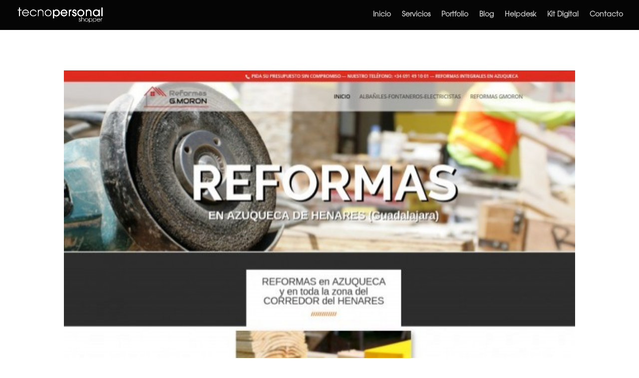

--- FILE ---
content_type: text/html; charset=UTF-8
request_url: https://tecnopersonal.com/tag/madrid/
body_size: 7878
content:
<!DOCTYPE html><html lang="es"><head><meta charset="UTF-8" /><meta http-equiv="X-UA-Compatible" content="IE=edge"><link rel="pingback" href="https://tecnopersonal.com/xmlrpc.php" /> <script type="text/javascript">document.documentElement.className = 'js';</script> <link rel="preconnect" href="https://fonts.gstatic.com" crossorigin /><script id="diviarea-loader">window.DiviPopupData=window.DiviAreaConfig={"zIndex":1000000,"animateSpeed":400,"triggerClassPrefix":"show-popup-","idAttrib":"data-popup","modalIndicatorClass":"is-modal","blockingIndicatorClass":"is-blocking","defaultShowCloseButton":true,"withCloseClass":"with-close","noCloseClass":"no-close","triggerCloseClass":"close","singletonClass":"single","darkModeClass":"dark","noShadowClass":"no-shadow","altCloseClass":"close-alt","popupSelector":".et_pb_section.popup","initializeOnEvent":"et_pb_after_init_modules","popupWrapperClass":"area-outer-wrap","fullHeightClass":"full-height","openPopupClass":"da-overlay-visible","overlayClass":"da-overlay","exitIndicatorClass":"on-exit","hoverTriggerClass":"on-hover","clickTriggerClass":"on-click","onExitDelay":2000,"notMobileClass":"not-mobile","notTabletClass":"not-tablet","notDesktopClass":"not-desktop","baseContext":"body","activePopupClass":"is-open","closeButtonClass":"da-close","withLoaderClass":"with-loader","debug":false,"ajaxUrl":"https:\/\/tecnopersonal.com\/wp-admin\/admin-ajax.php","sys":[]};var divimode_loader=function(){"use strict";!function(t){t.DiviArea=t.DiviPopup={loaded:!1};var n=t.DiviArea,i=n.Hooks={},o={};function r(t,n,i){var r,e,c;if("string"==typeof t)if(o[t]){if(n)if((r=o[t])&&i)for(c=r.length;c--;)(e=r[c]).callback===n&&e.context===i&&(r[c]=!1);else for(c=r.length;c--;)r[c].callback===n&&(r[c]=!1)}else o[t]=[]}function e(t,n,i,r){if("string"==typeof t){var e={callback:n,priority:i,context:r},c=o[t];c?(c.push(e),c=function(t){var n,i,o,r,e=t.length;for(r=1;r<e;r++)for(n=t[r],i=r;i>0;i--)(o=t[i-1]).priority>n.priority&&(t[i]=o,t[i-1]=n);return t}(c)):c=[e],o[t]=c}}function c(t,n,i){"string"==typeof n&&(n=[n]);var r,e,c=[];for(r=0;r<n.length;r++)Array.prototype.push.apply(c,o[n[r]]);for(e=0;e<c.length;e++){var a=void 0;c[e]&&"function"==typeof c[e].callback&&("filter"===t?void 0!==(a=c[e].callback.apply(c[e].context,i))&&(i[0]=a):c[e].callback.apply(c[e].context,i))}if("filter"===t)return i[0]}i.silent=function(){return i},n.removeFilter=i.removeFilter=function(t,n){r(t,n)},n.removeAction=i.removeAction=function(t,n){r(t,n)},n.applyFilters=i.applyFilters=function(t){for(var n=[],i=arguments.length-1;i-- >0;)n[i]=arguments[i+1];return c("filter",t,n)},n.doAction=i.doAction=function(t){for(var n=[],i=arguments.length-1;i-- >0;)n[i]=arguments[i+1];c("action",t,n)},n.addFilter=i.addFilter=function(n,i,o,r){e(n,i,parseInt(o||10,10),r||t)},n.addAction=i.addAction=function(n,i,o,r){e(n,i,parseInt(o||10,10),r||t)},n.addActionOnce=i.addActionOnce=function(n,i,o,c){e(n,i,parseInt(o||10,10),c||t),e(n,(function(){r(n,i)}),1+parseInt(o||10,10),c||t)}}(window);return{}}();</script><style id="et-divi-userfonts">@font-face { font-family: "ITC Avant Garde"; font-display: swap;  src: url("https://tecnopersonal.com/wp-content/uploads/et-fonts/ITCAvantGardeStd-Md.otf") format("opentype"); }@font-face { font-family: "ITC Avany Garde thin"; font-display: swap;  src: url("https://tecnopersonal.com/wp-content/uploads/et-fonts/ITCAvantGardeStd-Bk.otf") format("opentype"); }</style><meta name='robots' content='index, follow, max-image-preview:large, max-snippet:-1, max-video-preview:-1' /> <script id="cookieyes" type="text/javascript" src="https://cdn-cookieyes.com/client_data/539810930ec49cb487df79eb/script.js"></script><script type="text/javascript">let jqueryParams=[],jQuery=function(r){return jqueryParams=[...jqueryParams,r],jQuery},$=function(r){return jqueryParams=[...jqueryParams,r],$};window.jQuery=jQuery,window.$=jQuery;let customHeadScripts=!1;jQuery.fn=jQuery.prototype={},$.fn=jQuery.prototype={},jQuery.noConflict=function(r){if(window.jQuery)return jQuery=window.jQuery,$=window.jQuery,customHeadScripts=!0,jQuery.noConflict},jQuery.ready=function(r){jqueryParams=[...jqueryParams,r]},$.ready=function(r){jqueryParams=[...jqueryParams,r]},jQuery.load=function(r){jqueryParams=[...jqueryParams,r]},$.load=function(r){jqueryParams=[...jqueryParams,r]},jQuery.fn.ready=function(r){jqueryParams=[...jqueryParams,r]},$.fn.ready=function(r){jqueryParams=[...jqueryParams,r]};</script> <link media="all" href="https://tecnopersonal.com/wp-content/cache/autoptimize/css/autoptimize_7dafbd297d7b9541267b65e59f808f68.css" rel="stylesheet"><title>Madrid archivos - TecnoPersonal</title><link rel="canonical" href="https://tecnopersonal.com/tag/madrid/" /><meta property="og:locale" content="es_ES" /><meta property="og:type" content="article" /><meta property="og:title" content="Madrid archivos - TecnoPersonal" /><meta property="og:url" content="https://tecnopersonal.com/tag/madrid/" /><meta property="og:site_name" content="TecnoPersonal" /><meta property="og:image" content="https://tecnopersonal.com/wp-content/uploads/2018/06/logo-tecnopersonal-sign-07.png" /><meta property="og:image:width" content="697" /><meta property="og:image:height" content="234" /><meta property="og:image:type" content="image/png" /><meta name="twitter:card" content="summary_large_image" /><meta name="twitter:site" content="@tecnopersonal" /> <script type="application/ld+json" class="yoast-schema-graph">{"@context":"https://schema.org","@graph":[{"@type":"CollectionPage","@id":"https://tecnopersonal.com/tag/madrid/","url":"https://tecnopersonal.com/tag/madrid/","name":"Madrid archivos - TecnoPersonal","isPartOf":{"@id":"https://tecnopersonal.com/#website"},"primaryImageOfPage":{"@id":"https://tecnopersonal.com/tag/madrid/#primaryimage"},"image":{"@id":"https://tecnopersonal.com/tag/madrid/#primaryimage"},"thumbnailUrl":"https://tecnopersonal.com/wp-content/uploads/2018/04/gmoron.jpg","breadcrumb":{"@id":"https://tecnopersonal.com/tag/madrid/#breadcrumb"},"inLanguage":"es"},{"@type":"ImageObject","inLanguage":"es","@id":"https://tecnopersonal.com/tag/madrid/#primaryimage","url":"https://tecnopersonal.com/wp-content/uploads/2018/04/gmoron.jpg","contentUrl":"https://tecnopersonal.com/wp-content/uploads/2018/04/gmoron.jpg","width":620,"height":349},{"@type":"BreadcrumbList","@id":"https://tecnopersonal.com/tag/madrid/#breadcrumb","itemListElement":[{"@type":"ListItem","position":1,"name":"Portada","item":"https://tecnopersonal.com/"},{"@type":"ListItem","position":2,"name":"Madrid"}]},{"@type":"WebSite","@id":"https://tecnopersonal.com/#website","url":"https://tecnopersonal.com/","name":"TecnoPersonal","description":"Personal Shopper Tecnológico","publisher":{"@id":"https://tecnopersonal.com/#organization"},"potentialAction":[{"@type":"SearchAction","target":{"@type":"EntryPoint","urlTemplate":"https://tecnopersonal.com/?s={search_term_string}"},"query-input":{"@type":"PropertyValueSpecification","valueRequired":true,"valueName":"search_term_string"}}],"inLanguage":"es"},{"@type":"Organization","@id":"https://tecnopersonal.com/#organization","name":"TecnoPersonal","url":"https://tecnopersonal.com/","logo":{"@type":"ImageObject","inLanguage":"es","@id":"https://tecnopersonal.com/#/schema/logo/image/","url":"https://tecnopersonal.com/wp-content/uploads/2018/06/logo-tecnopersonal-sign-07.png","contentUrl":"https://tecnopersonal.com/wp-content/uploads/2018/06/logo-tecnopersonal-sign-07.png","width":697,"height":234,"caption":"TecnoPersonal"},"image":{"@id":"https://tecnopersonal.com/#/schema/logo/image/"},"sameAs":["https://www.facebook.com/TecnoPersonalShopper/","https://x.com/tecnopersonal"]}]}</script> <link rel='dns-prefetch' href='//platform-api.sharethis.com' /><link rel='dns-prefetch' href='//www.googletagmanager.com' /><link rel="alternate" type="application/rss+xml" title="TecnoPersonal &raquo; Feed" href="https://tecnopersonal.com/feed/" /><link rel="alternate" type="application/rss+xml" title="TecnoPersonal &raquo; Feed de los comentarios" href="https://tecnopersonal.com/comments/feed/" /><link rel="alternate" type="application/rss+xml" title="TecnoPersonal &raquo; Etiqueta Madrid del feed" href="https://tecnopersonal.com/tag/madrid/feed/" /><meta content="Divi v.4.27.5" name="generator"/> <script type="text/javascript" src="https://tecnopersonal.com/wp-includes/js/jquery/jquery.min.js?ver=3.7.1" id="jquery-core-js"></script> <script type="text/javascript" id="jquery-js-after">jqueryParams.length&&$.each(jqueryParams,function(e,r){if("function"==typeof r){var n=String(r);n.replace("$","jQuery");var a=new Function("return "+n)();$(document).ready(a)}});
//# sourceURL=jquery-js-after</script> <script type="text/javascript" src="//platform-api.sharethis.com/js/sharethis.js#source=googleanalytics-wordpress#product=ga&amp;property=5bfaeff9ea80c50011bc583a" id="googleanalytics-platform-sharethis-js"></script> 
 <script type="text/javascript" src="https://www.googletagmanager.com/gtag/js?id=G-FC1RFVMTTT" id="google_gtagjs-js" async></script> <script type="text/javascript" id="google_gtagjs-js-after">window.dataLayer = window.dataLayer || [];function gtag(){dataLayer.push(arguments);}
gtag("set","linker",{"domains":["tecnopersonal.com"]});
gtag("js", new Date());
gtag("set", "developer_id.dZTNiMT", true);
gtag("config", "G-FC1RFVMTTT");
//# sourceURL=google_gtagjs-js-after</script> <link rel="https://api.w.org/" href="https://tecnopersonal.com/wp-json/" /><link rel="alternate" title="JSON" type="application/json" href="https://tecnopersonal.com/wp-json/wp/v2/tags/36" /><link rel="EditURI" type="application/rsd+xml" title="RSD" href="https://tecnopersonal.com/xmlrpc.php?rsd" /><meta name="generator" content="WordPress 6.9" /><meta name="generator" content="Site Kit by Google 1.168.0" /><meta name="viewport" content="width=device-width, initial-scale=1.0, maximum-scale=1.0, user-scalable=0" /><link rel="shortcut icon" href="https://tecnopersonal.com/wp-content/uploads/2018/05/tp-favicon-1.png" /><script>(function() {
	(function (i, s, o, g, r, a, m) {
		i['GoogleAnalyticsObject'] = r;
		i[r] = i[r] || function () {
				(i[r].q = i[r].q || []).push(arguments)
			}, i[r].l = 1 * new Date();
		a = s.createElement(o),
			m = s.getElementsByTagName(o)[0];
		a.async = 1;
		a.src = g;
		m.parentNode.insertBefore(a, m)
	})(window, document, 'script', 'https://google-analytics.com/analytics.js', 'ga');

	ga('create', 'UA-55454016-1', 'auto');
			ga('send', 'pageview');
	})();</script>  <script type="text/javascript">( function( w, d, s, l, i ) {
				w[l] = w[l] || [];
				w[l].push( {'gtm.start': new Date().getTime(), event: 'gtm.js'} );
				var f = d.getElementsByTagName( s )[0],
					j = d.createElement( s ), dl = l != 'dataLayer' ? '&l=' + l : '';
				j.async = true;
				j.src = 'https://www.googletagmanager.com/gtm.js?id=' + i + dl;
				f.parentNode.insertBefore( j, f );
			} )( window, document, 'script', 'dataLayer', 'GTM-NR6DGQB' );</script> </head><body class="archive tag tag-madrid tag-36 wp-theme-Divi et_pb_button_helper_class et_transparent_nav et_fullwidth_nav et_fixed_nav et_show_nav et_primary_nav_dropdown_animation_slide et_secondary_nav_dropdown_animation_fade et_header_style_left et_pb_footer_columns4 et_cover_background et_pb_gutter osx et_pb_gutters3 et_smooth_scroll et_right_sidebar et_divi_theme et-db"> <noscript> <iframe src="https://www.googletagmanager.com/ns.html?id=GTM-NR6DGQB" height="0" width="0" style="display:none;visibility:hidden"></iframe> </noscript><div id="page-container"><header id="main-header" data-height-onload="46"><div class="container clearfix et_menu_container"><div class="logo_container"> <span class="logo_helper"></span> <a href="https://tecnopersonal.com/"> <img src="https://tecnopersonal.com/wp-content/uploads/2018/05/logo-tecnopersonal-03.png" width="741" height="139" alt="TecnoPersonal" id="logo" data-height-percentage="54" /> </a></div><div id="et-top-navigation" data-height="46" data-fixed-height="40"><nav id="top-menu-nav"><ul id="top-menu" class="nav"><li id="menu-item-170" class="menu-item menu-item-type-post_type menu-item-object-page menu-item-home menu-item-170"><a href="https://tecnopersonal.com/">Inicio</a></li><li id="menu-item-356" class="menu-item menu-item-type-post_type menu-item-object-page menu-item-356"><a href="https://tecnopersonal.com/servicios/">Servicios</a></li><li id="menu-item-234" class="menu-item menu-item-type-post_type menu-item-object-page menu-item-234"><a href="https://tecnopersonal.com/portfolio/">Portfolio</a></li><li id="menu-item-175" class="menu-item menu-item-type-post_type menu-item-object-page menu-item-175"><a href="https://tecnopersonal.com/blog/">Blog</a></li><li id="menu-item-5643" class="menu-item menu-item-type-post_type menu-item-object-page menu-item-5643"><a href="https://tecnopersonal.com/sac/">Helpdesk</a></li><li id="menu-item-6223" class="menu-item menu-item-type-custom menu-item-object-custom menu-item-6223"><a href="https://tecnopersonal.com/kitdigital">Kit Digital</a></li><li id="menu-item-4258" class="menu-item menu-item-type-post_type menu-item-object-page menu-item-4258"><a href="https://tecnopersonal.com/contacto/">Contacto</a></li></ul></nav><div id="et_mobile_nav_menu"><div class="mobile_nav closed"> <span class="select_page">Seleccionar página</span> <span class="mobile_menu_bar mobile_menu_bar_toggle"></span></div></div></div></div></header><div id="et-main-area"><div id="main-content"><div class="container"><div id="content-area" class="clearfix"><div id="left-area"><article id="post-114" class="et_pb_post post-114 post type-post status-publish format-standard has-post-thumbnail hentry category-portfolio tag-eficaz-y-economica-presupuestos-sin-compromiso tag-el-corredor tag-etc-reformas-g-moron-realiza-su-reforma-de-manera-limpia tag-guadalajara tag-llamenos-al-691-49-10-01 tag-madrid tag-reformas-en-azuqueca-de-henares"> <a class="entry-featured-image-url" href="https://tecnopersonal.com/reformas-en-azuqueca-gmoron/"> <img src="https://tecnopersonal.com/wp-content/uploads/2018/04/gmoron.jpg" alt="Reformas en Azuqueca de Henares y alrededores &#8211; GMORON" class="" width="1080" height="675" /> </a><h2 class="entry-title"><a href="https://tecnopersonal.com/reformas-en-azuqueca-gmoron/">Reformas en Azuqueca de Henares y alrededores &#8211; GMORON</a></h2><p class="post-meta"> por <span class="author vcard"><a href="https://tecnopersonal.com/author/ocarrig_ca9d2fj7/" title="Mensajes de Tecnopersonal" rel="author">Tecnopersonal</a></span> | <span class="published">Abr 8, 2018</span> | <a href="https://tecnopersonal.com/category/portfolio/" rel="category tag">Portfolio</a></p>Hosting y Desarrollo de la Web de REFORMAS GMORON Reformas en Azuqueca, Guadalajara, Madrid, etc. GMORON, especialistas en Reformas en Azuqueca de Henares, el CORREDOR, Guadalajara, Madrid, etc. GMORON realiza su REFORMA de manera limpia, eficaz y económica. Si estáis...</article><article id="post-72" class="et_pb_post post-72 post type-post status-publish format-standard has-post-thumbnail hentry category-portfolio tag-cerrajeria-especialista-en-puertas tag-en-alcala-de-henares tag-etc tag-guadalajara tag-madrid tag-ventanas-y-rejas"> <a class="entry-featured-image-url" href="https://tecnopersonal.com/cerrajeria-en-alcala-de-henares-2/"> <img src="https://tecnopersonal.com/wp-content/uploads/2017/06/cac.jpg" alt="CERRAJERIA CAC &#8211; Cerrajeria en Alcalá de Henares" class="" width="1080" height="675" /> </a><h2 class="entry-title"><a href="https://tecnopersonal.com/cerrajeria-en-alcala-de-henares-2/">CERRAJERIA CAC &#8211; Cerrajeria en Alcalá de Henares</a></h2><p class="post-meta"> por <span class="author vcard"><a href="https://tecnopersonal.com/author/ocarrig_ca9d2fj7/" title="Mensajes de Tecnopersonal" rel="author">Tecnopersonal</a></span> | <span class="published">Jun 13, 2017</span> | <a href="https://tecnopersonal.com/category/portfolio/" rel="category tag">Portfolio</a></p>Desarrollo de la Web de CERRAJERIA CAC CERRAJERÍA especialista en PUERTAS, VENTANAS y REJAS, en Alcalá de Henares, Guadalajara, Madrid, etc</article><div class="pagination clearfix"><div class="alignleft"></div><div class="alignright"></div></div></div><div id="sidebar"><div id="search-2" class="et_pb_widget widget_search"><form role="search" method="get" id="searchform" class="searchform" action="https://tecnopersonal.com/"><div> <label class="screen-reader-text" for="s">Buscar:</label> <input type="text" value="" name="s" id="s" /> <input type="submit" id="searchsubmit" value="Buscar" /></div></form></div><div id="recent-posts-2" class="et_pb_widget widget_recent_entries"><h4 class="widgettitle">Entradas recientes</h4><ul><li> <a href="https://tecnopersonal.com/feliz-navidad-y-prospero-ano-2026/">Feliz Navidad y Próspero Año 2026</a></li><li> <a href="https://tecnopersonal.com/feliz-navidad-y-prospero-2025/">Feliz Navidad y Próspero Año 2025</a></li><li> <a href="https://tecnopersonal.com/aplazado-juntos-por-el-camino/">***APLAZADO*** Juntos por el Camino</a></li><li> <a href="https://tecnopersonal.com/juntos-por-el-camino-reto-mtb/">Juntos por el Camino &#8211; Reto MTB</a></li><li> <a href="https://tecnopersonal.com/feliz-navidad-y-prospero-ano-2024/">Feliz Navidad y Próspero Año 2024</a></li></ul></div><div id="recent-comments-2" class="et_pb_widget widget_recent_comments"><h4 class="widgettitle">Comentarios recientes</h4><ul id="recentcomments"><li class="recentcomments"><span class="comment-author-link">Tecnopersonal</span> en <a href="https://tecnopersonal.com/blackfriday-en-tecnopersonal/#comment-7498">BLACKFRIDAY en TecnoPersonal</a></li><li class="recentcomments"><span class="comment-author-link"><a href="http://fisioterapiaretiro.es" class="url" rel="ugc external nofollow">Ángel Moraleda Navamuel</a></span> en <a href="https://tecnopersonal.com/blackfriday-en-tecnopersonal/#comment-7383">BLACKFRIDAY en TecnoPersonal</a></li><li class="recentcomments"><span class="comment-author-link">Tecnopersonal</span> en <a href="https://tecnopersonal.com/nueva-web-grupo-musical-conciencia-urbana/#comment-7335">Nueva Web &#8211; GRUPO MUSICAL CONCIENCIA URBANA</a></li><li class="recentcomments"><span class="comment-author-link">Beatriz</span> en <a href="https://tecnopersonal.com/nueva-web-grupo-musical-conciencia-urbana/#comment-7330">Nueva Web &#8211; GRUPO MUSICAL CONCIENCIA URBANA</a></li><li class="recentcomments"><span class="comment-author-link"><a href="http://www.navaranature.com" class="url" rel="ugc external nofollow">Raquel</a></span> en <a href="https://tecnopersonal.com/regalos-naturales-para-bebes-navara-nature/#comment-7168">Regalos Naturales para Bebés &#8211; Navara Nature</a></li></ul></div><div id="archives-2" class="et_pb_widget widget_archive"><h4 class="widgettitle">Archivos</h4><ul><li><a href='https://tecnopersonal.com/2025/12/'>diciembre 2025</a></li><li><a href='https://tecnopersonal.com/2024/12/'>diciembre 2024</a></li><li><a href='https://tecnopersonal.com/2024/03/'>marzo 2024</a></li><li><a href='https://tecnopersonal.com/2023/12/'>diciembre 2023</a></li><li><a href='https://tecnopersonal.com/2023/05/'>mayo 2023</a></li><li><a href='https://tecnopersonal.com/2023/03/'>marzo 2023</a></li><li><a href='https://tecnopersonal.com/2022/12/'>diciembre 2022</a></li><li><a href='https://tecnopersonal.com/2022/04/'>abril 2022</a></li><li><a href='https://tecnopersonal.com/2022/03/'>marzo 2022</a></li><li><a href='https://tecnopersonal.com/2022/02/'>febrero 2022</a></li><li><a href='https://tecnopersonal.com/2021/12/'>diciembre 2021</a></li><li><a href='https://tecnopersonal.com/2021/11/'>noviembre 2021</a></li><li><a href='https://tecnopersonal.com/2021/10/'>octubre 2021</a></li><li><a href='https://tecnopersonal.com/2021/09/'>septiembre 2021</a></li><li><a href='https://tecnopersonal.com/2021/07/'>julio 2021</a></li><li><a href='https://tecnopersonal.com/2021/04/'>abril 2021</a></li><li><a href='https://tecnopersonal.com/2021/03/'>marzo 2021</a></li><li><a href='https://tecnopersonal.com/2021/02/'>febrero 2021</a></li><li><a href='https://tecnopersonal.com/2021/01/'>enero 2021</a></li><li><a href='https://tecnopersonal.com/2020/09/'>septiembre 2020</a></li><li><a href='https://tecnopersonal.com/2020/07/'>julio 2020</a></li><li><a href='https://tecnopersonal.com/2020/05/'>mayo 2020</a></li><li><a href='https://tecnopersonal.com/2020/04/'>abril 2020</a></li><li><a href='https://tecnopersonal.com/2020/03/'>marzo 2020</a></li><li><a href='https://tecnopersonal.com/2020/02/'>febrero 2020</a></li><li><a href='https://tecnopersonal.com/2020/01/'>enero 2020</a></li><li><a href='https://tecnopersonal.com/2019/11/'>noviembre 2019</a></li><li><a href='https://tecnopersonal.com/2019/10/'>octubre 2019</a></li><li><a href='https://tecnopersonal.com/2019/06/'>junio 2019</a></li><li><a href='https://tecnopersonal.com/2019/05/'>mayo 2019</a></li><li><a href='https://tecnopersonal.com/2019/04/'>abril 2019</a></li><li><a href='https://tecnopersonal.com/2019/03/'>marzo 2019</a></li><li><a href='https://tecnopersonal.com/2019/02/'>febrero 2019</a></li><li><a href='https://tecnopersonal.com/2018/12/'>diciembre 2018</a></li><li><a href='https://tecnopersonal.com/2018/11/'>noviembre 2018</a></li><li><a href='https://tecnopersonal.com/2018/10/'>octubre 2018</a></li><li><a href='https://tecnopersonal.com/2018/09/'>septiembre 2018</a></li><li><a href='https://tecnopersonal.com/2018/08/'>agosto 2018</a></li><li><a href='https://tecnopersonal.com/2018/06/'>junio 2018</a></li><li><a href='https://tecnopersonal.com/2018/05/'>mayo 2018</a></li><li><a href='https://tecnopersonal.com/2018/04/'>abril 2018</a></li><li><a href='https://tecnopersonal.com/2018/03/'>marzo 2018</a></li><li><a href='https://tecnopersonal.com/2018/01/'>enero 2018</a></li><li><a href='https://tecnopersonal.com/2017/12/'>diciembre 2017</a></li><li><a href='https://tecnopersonal.com/2017/11/'>noviembre 2017</a></li><li><a href='https://tecnopersonal.com/2017/10/'>octubre 2017</a></li><li><a href='https://tecnopersonal.com/2017/09/'>septiembre 2017</a></li><li><a href='https://tecnopersonal.com/2017/08/'>agosto 2017</a></li><li><a href='https://tecnopersonal.com/2017/07/'>julio 2017</a></li><li><a href='https://tecnopersonal.com/2017/06/'>junio 2017</a></li><li><a href='https://tecnopersonal.com/2017/05/'>mayo 2017</a></li><li><a href='https://tecnopersonal.com/2017/04/'>abril 2017</a></li><li><a href='https://tecnopersonal.com/2017/03/'>marzo 2017</a></li><li><a href='https://tecnopersonal.com/2017/02/'>febrero 2017</a></li><li><a href='https://tecnopersonal.com/2015/10/'>octubre 2015</a></li><li><a href='https://tecnopersonal.com/2015/07/'>julio 2015</a></li><li><a href='https://tecnopersonal.com/2015/06/'>junio 2015</a></li><li><a href='https://tecnopersonal.com/2015/02/'>febrero 2015</a></li><li><a href='https://tecnopersonal.com/2015/01/'>enero 2015</a></li><li><a href='https://tecnopersonal.com/2014/12/'>diciembre 2014</a></li><li><a href='https://tecnopersonal.com/2014/11/'>noviembre 2014</a></li><li><a href='https://tecnopersonal.com/2014/10/'>octubre 2014</a></li><li><a href='https://tecnopersonal.com/2014/09/'>septiembre 2014</a></li></ul></div><div id="categories-2" class="et_pb_widget widget_categories"><h4 class="widgettitle">Categorías</h4><ul><li class="cat-item cat-item-6"><a href="https://tecnopersonal.com/category/articulos/">Articulos</a></li><li class="cat-item cat-item-250"><a href="https://tecnopersonal.com/category/ecommerce/">Ecommerce</a></li><li class="cat-item cat-item-21"><a href="https://tecnopersonal.com/category/ofertas/">Ofertas</a></li><li class="cat-item cat-item-20"><a href="https://tecnopersonal.com/category/portfolio/">Portfolio</a></li><li class="cat-item cat-item-80"><a href="https://tecnopersonal.com/category/seo/">SEO</a></li><li class="cat-item cat-item-1"><a href="https://tecnopersonal.com/category/uncategorized/">Uncategorized</a></li></ul></div><div id="meta-2" class="et_pb_widget widget_meta"><h4 class="widgettitle">Meta</h4><ul><li><a rel="nofollow" href="https://tecnopersonal.com/wp-login.php">Acceder</a></li><li><a href="https://tecnopersonal.com/feed/">Feed de entradas</a></li><li><a href="https://tecnopersonal.com/comments/feed/">Feed de comentarios</a></li><li><a href="https://es.wordpress.org/">WordPress.org</a></li></ul></div></div></div></div></div> <span class="et_pb_scroll_top et-pb-icon"></span><footer id="main-footer"><div id="footer-bottom"><div class="container clearfix"><div id="footer-info">Hosting, Diseño y Posicionamiento SEO por <a href="https://tecnopersonal.com"> Tecnopersonal.com 2025 © --- Síguenos en </a><a href="https://www.facebook.com/TecnoPersonalShopper/"> Facebook. </a></div></div></div></footer></div></div> <script type="speculationrules">{"prefetch":[{"source":"document","where":{"and":[{"href_matches":"/*"},{"not":{"href_matches":["/wp-*.php","/wp-admin/*","/wp-content/uploads/*","/wp-content/*","/wp-content/plugins/*","/wp-content/themes/Divi/*","/*\\?(.+)"]}},{"not":{"selector_matches":"a[rel~=\"nofollow\"]"}},{"not":{"selector_matches":".no-prefetch, .no-prefetch a"}}]},"eagerness":"conservative"}]}</script> <script type="text/javascript" id="divi-custom-script-js-extra">var DIVI = {"item_count":"%d Item","items_count":"%d Items"};
var et_builder_utils_params = {"condition":{"diviTheme":true,"extraTheme":false},"scrollLocations":["app","top"],"builderScrollLocations":{"desktop":"app","tablet":"app","phone":"app"},"onloadScrollLocation":"app","builderType":"fe"};
var et_frontend_scripts = {"builderCssContainerPrefix":"#et-boc","builderCssLayoutPrefix":"#et-boc .et-l"};
var et_pb_custom = {"ajaxurl":"https://tecnopersonal.com/wp-admin/admin-ajax.php","images_uri":"https://tecnopersonal.com/wp-content/themes/Divi/images","builder_images_uri":"https://tecnopersonal.com/wp-content/themes/Divi/includes/builder/images","et_frontend_nonce":"573b909655","subscription_failed":"Por favor, revise los campos a continuaci\u00f3n para asegurarse de que la informaci\u00f3n introducida es correcta.","et_ab_log_nonce":"c8528c3f73","fill_message":"Por favor, rellene los siguientes campos:","contact_error_message":"Por favor, arregle los siguientes errores:","invalid":"De correo electr\u00f3nico no v\u00e1lida","captcha":"Captcha","prev":"Anterior","previous":"Anterior","next":"Siguiente","wrong_captcha":"Ha introducido un n\u00famero equivocado de captcha.","wrong_checkbox":"Caja","ignore_waypoints":"no","is_divi_theme_used":"1","widget_search_selector":".widget_search","ab_tests":[],"is_ab_testing_active":"","page_id":"114","unique_test_id":"","ab_bounce_rate":"5","is_cache_plugin_active":"yes","is_shortcode_tracking":"","tinymce_uri":"https://tecnopersonal.com/wp-content/themes/Divi/includes/builder/frontend-builder/assets/vendors","accent_color":"#7EBEC5","waypoints_options":[]};
var et_pb_box_shadow_elements = [];
//# sourceURL=divi-custom-script-js-extra</script> <script type="text/javascript" src="https://www.google.com/recaptcha/api.js?render=6LeMLOkUAAAAAN22QcCkGSfBj8v38NpwnvV1o7Dm&amp;ver=4.27.5" id="et-recaptcha-v3-js"></script> <script type="text/javascript" id="et-core-api-spam-recaptcha-js-extra">var et_core_api_spam_recaptcha = {"site_key":"6LeMLOkUAAAAAN22QcCkGSfBj8v38NpwnvV1o7Dm","page_action":{"action":"reformas_en_azuqueca_gmoron"}};
//# sourceURL=et-core-api-spam-recaptcha-js-extra</script> <script defer src="https://tecnopersonal.com/wp-content/cache/autoptimize/js/autoptimize_6fd3a268ba35b094644cf63816446042.js"></script></body></html>

--- FILE ---
content_type: text/html; charset=utf-8
request_url: https://www.google.com/recaptcha/api2/anchor?ar=1&k=6LeMLOkUAAAAAN22QcCkGSfBj8v38NpwnvV1o7Dm&co=aHR0cHM6Ly90ZWNub3BlcnNvbmFsLmNvbTo0NDM.&hl=en&v=N67nZn4AqZkNcbeMu4prBgzg&size=invisible&anchor-ms=20000&execute-ms=30000&cb=u64m0i1eq0d3
body_size: 48931
content:
<!DOCTYPE HTML><html dir="ltr" lang="en"><head><meta http-equiv="Content-Type" content="text/html; charset=UTF-8">
<meta http-equiv="X-UA-Compatible" content="IE=edge">
<title>reCAPTCHA</title>
<style type="text/css">
/* cyrillic-ext */
@font-face {
  font-family: 'Roboto';
  font-style: normal;
  font-weight: 400;
  font-stretch: 100%;
  src: url(//fonts.gstatic.com/s/roboto/v48/KFO7CnqEu92Fr1ME7kSn66aGLdTylUAMa3GUBHMdazTgWw.woff2) format('woff2');
  unicode-range: U+0460-052F, U+1C80-1C8A, U+20B4, U+2DE0-2DFF, U+A640-A69F, U+FE2E-FE2F;
}
/* cyrillic */
@font-face {
  font-family: 'Roboto';
  font-style: normal;
  font-weight: 400;
  font-stretch: 100%;
  src: url(//fonts.gstatic.com/s/roboto/v48/KFO7CnqEu92Fr1ME7kSn66aGLdTylUAMa3iUBHMdazTgWw.woff2) format('woff2');
  unicode-range: U+0301, U+0400-045F, U+0490-0491, U+04B0-04B1, U+2116;
}
/* greek-ext */
@font-face {
  font-family: 'Roboto';
  font-style: normal;
  font-weight: 400;
  font-stretch: 100%;
  src: url(//fonts.gstatic.com/s/roboto/v48/KFO7CnqEu92Fr1ME7kSn66aGLdTylUAMa3CUBHMdazTgWw.woff2) format('woff2');
  unicode-range: U+1F00-1FFF;
}
/* greek */
@font-face {
  font-family: 'Roboto';
  font-style: normal;
  font-weight: 400;
  font-stretch: 100%;
  src: url(//fonts.gstatic.com/s/roboto/v48/KFO7CnqEu92Fr1ME7kSn66aGLdTylUAMa3-UBHMdazTgWw.woff2) format('woff2');
  unicode-range: U+0370-0377, U+037A-037F, U+0384-038A, U+038C, U+038E-03A1, U+03A3-03FF;
}
/* math */
@font-face {
  font-family: 'Roboto';
  font-style: normal;
  font-weight: 400;
  font-stretch: 100%;
  src: url(//fonts.gstatic.com/s/roboto/v48/KFO7CnqEu92Fr1ME7kSn66aGLdTylUAMawCUBHMdazTgWw.woff2) format('woff2');
  unicode-range: U+0302-0303, U+0305, U+0307-0308, U+0310, U+0312, U+0315, U+031A, U+0326-0327, U+032C, U+032F-0330, U+0332-0333, U+0338, U+033A, U+0346, U+034D, U+0391-03A1, U+03A3-03A9, U+03B1-03C9, U+03D1, U+03D5-03D6, U+03F0-03F1, U+03F4-03F5, U+2016-2017, U+2034-2038, U+203C, U+2040, U+2043, U+2047, U+2050, U+2057, U+205F, U+2070-2071, U+2074-208E, U+2090-209C, U+20D0-20DC, U+20E1, U+20E5-20EF, U+2100-2112, U+2114-2115, U+2117-2121, U+2123-214F, U+2190, U+2192, U+2194-21AE, U+21B0-21E5, U+21F1-21F2, U+21F4-2211, U+2213-2214, U+2216-22FF, U+2308-230B, U+2310, U+2319, U+231C-2321, U+2336-237A, U+237C, U+2395, U+239B-23B7, U+23D0, U+23DC-23E1, U+2474-2475, U+25AF, U+25B3, U+25B7, U+25BD, U+25C1, U+25CA, U+25CC, U+25FB, U+266D-266F, U+27C0-27FF, U+2900-2AFF, U+2B0E-2B11, U+2B30-2B4C, U+2BFE, U+3030, U+FF5B, U+FF5D, U+1D400-1D7FF, U+1EE00-1EEFF;
}
/* symbols */
@font-face {
  font-family: 'Roboto';
  font-style: normal;
  font-weight: 400;
  font-stretch: 100%;
  src: url(//fonts.gstatic.com/s/roboto/v48/KFO7CnqEu92Fr1ME7kSn66aGLdTylUAMaxKUBHMdazTgWw.woff2) format('woff2');
  unicode-range: U+0001-000C, U+000E-001F, U+007F-009F, U+20DD-20E0, U+20E2-20E4, U+2150-218F, U+2190, U+2192, U+2194-2199, U+21AF, U+21E6-21F0, U+21F3, U+2218-2219, U+2299, U+22C4-22C6, U+2300-243F, U+2440-244A, U+2460-24FF, U+25A0-27BF, U+2800-28FF, U+2921-2922, U+2981, U+29BF, U+29EB, U+2B00-2BFF, U+4DC0-4DFF, U+FFF9-FFFB, U+10140-1018E, U+10190-1019C, U+101A0, U+101D0-101FD, U+102E0-102FB, U+10E60-10E7E, U+1D2C0-1D2D3, U+1D2E0-1D37F, U+1F000-1F0FF, U+1F100-1F1AD, U+1F1E6-1F1FF, U+1F30D-1F30F, U+1F315, U+1F31C, U+1F31E, U+1F320-1F32C, U+1F336, U+1F378, U+1F37D, U+1F382, U+1F393-1F39F, U+1F3A7-1F3A8, U+1F3AC-1F3AF, U+1F3C2, U+1F3C4-1F3C6, U+1F3CA-1F3CE, U+1F3D4-1F3E0, U+1F3ED, U+1F3F1-1F3F3, U+1F3F5-1F3F7, U+1F408, U+1F415, U+1F41F, U+1F426, U+1F43F, U+1F441-1F442, U+1F444, U+1F446-1F449, U+1F44C-1F44E, U+1F453, U+1F46A, U+1F47D, U+1F4A3, U+1F4B0, U+1F4B3, U+1F4B9, U+1F4BB, U+1F4BF, U+1F4C8-1F4CB, U+1F4D6, U+1F4DA, U+1F4DF, U+1F4E3-1F4E6, U+1F4EA-1F4ED, U+1F4F7, U+1F4F9-1F4FB, U+1F4FD-1F4FE, U+1F503, U+1F507-1F50B, U+1F50D, U+1F512-1F513, U+1F53E-1F54A, U+1F54F-1F5FA, U+1F610, U+1F650-1F67F, U+1F687, U+1F68D, U+1F691, U+1F694, U+1F698, U+1F6AD, U+1F6B2, U+1F6B9-1F6BA, U+1F6BC, U+1F6C6-1F6CF, U+1F6D3-1F6D7, U+1F6E0-1F6EA, U+1F6F0-1F6F3, U+1F6F7-1F6FC, U+1F700-1F7FF, U+1F800-1F80B, U+1F810-1F847, U+1F850-1F859, U+1F860-1F887, U+1F890-1F8AD, U+1F8B0-1F8BB, U+1F8C0-1F8C1, U+1F900-1F90B, U+1F93B, U+1F946, U+1F984, U+1F996, U+1F9E9, U+1FA00-1FA6F, U+1FA70-1FA7C, U+1FA80-1FA89, U+1FA8F-1FAC6, U+1FACE-1FADC, U+1FADF-1FAE9, U+1FAF0-1FAF8, U+1FB00-1FBFF;
}
/* vietnamese */
@font-face {
  font-family: 'Roboto';
  font-style: normal;
  font-weight: 400;
  font-stretch: 100%;
  src: url(//fonts.gstatic.com/s/roboto/v48/KFO7CnqEu92Fr1ME7kSn66aGLdTylUAMa3OUBHMdazTgWw.woff2) format('woff2');
  unicode-range: U+0102-0103, U+0110-0111, U+0128-0129, U+0168-0169, U+01A0-01A1, U+01AF-01B0, U+0300-0301, U+0303-0304, U+0308-0309, U+0323, U+0329, U+1EA0-1EF9, U+20AB;
}
/* latin-ext */
@font-face {
  font-family: 'Roboto';
  font-style: normal;
  font-weight: 400;
  font-stretch: 100%;
  src: url(//fonts.gstatic.com/s/roboto/v48/KFO7CnqEu92Fr1ME7kSn66aGLdTylUAMa3KUBHMdazTgWw.woff2) format('woff2');
  unicode-range: U+0100-02BA, U+02BD-02C5, U+02C7-02CC, U+02CE-02D7, U+02DD-02FF, U+0304, U+0308, U+0329, U+1D00-1DBF, U+1E00-1E9F, U+1EF2-1EFF, U+2020, U+20A0-20AB, U+20AD-20C0, U+2113, U+2C60-2C7F, U+A720-A7FF;
}
/* latin */
@font-face {
  font-family: 'Roboto';
  font-style: normal;
  font-weight: 400;
  font-stretch: 100%;
  src: url(//fonts.gstatic.com/s/roboto/v48/KFO7CnqEu92Fr1ME7kSn66aGLdTylUAMa3yUBHMdazQ.woff2) format('woff2');
  unicode-range: U+0000-00FF, U+0131, U+0152-0153, U+02BB-02BC, U+02C6, U+02DA, U+02DC, U+0304, U+0308, U+0329, U+2000-206F, U+20AC, U+2122, U+2191, U+2193, U+2212, U+2215, U+FEFF, U+FFFD;
}
/* cyrillic-ext */
@font-face {
  font-family: 'Roboto';
  font-style: normal;
  font-weight: 500;
  font-stretch: 100%;
  src: url(//fonts.gstatic.com/s/roboto/v48/KFO7CnqEu92Fr1ME7kSn66aGLdTylUAMa3GUBHMdazTgWw.woff2) format('woff2');
  unicode-range: U+0460-052F, U+1C80-1C8A, U+20B4, U+2DE0-2DFF, U+A640-A69F, U+FE2E-FE2F;
}
/* cyrillic */
@font-face {
  font-family: 'Roboto';
  font-style: normal;
  font-weight: 500;
  font-stretch: 100%;
  src: url(//fonts.gstatic.com/s/roboto/v48/KFO7CnqEu92Fr1ME7kSn66aGLdTylUAMa3iUBHMdazTgWw.woff2) format('woff2');
  unicode-range: U+0301, U+0400-045F, U+0490-0491, U+04B0-04B1, U+2116;
}
/* greek-ext */
@font-face {
  font-family: 'Roboto';
  font-style: normal;
  font-weight: 500;
  font-stretch: 100%;
  src: url(//fonts.gstatic.com/s/roboto/v48/KFO7CnqEu92Fr1ME7kSn66aGLdTylUAMa3CUBHMdazTgWw.woff2) format('woff2');
  unicode-range: U+1F00-1FFF;
}
/* greek */
@font-face {
  font-family: 'Roboto';
  font-style: normal;
  font-weight: 500;
  font-stretch: 100%;
  src: url(//fonts.gstatic.com/s/roboto/v48/KFO7CnqEu92Fr1ME7kSn66aGLdTylUAMa3-UBHMdazTgWw.woff2) format('woff2');
  unicode-range: U+0370-0377, U+037A-037F, U+0384-038A, U+038C, U+038E-03A1, U+03A3-03FF;
}
/* math */
@font-face {
  font-family: 'Roboto';
  font-style: normal;
  font-weight: 500;
  font-stretch: 100%;
  src: url(//fonts.gstatic.com/s/roboto/v48/KFO7CnqEu92Fr1ME7kSn66aGLdTylUAMawCUBHMdazTgWw.woff2) format('woff2');
  unicode-range: U+0302-0303, U+0305, U+0307-0308, U+0310, U+0312, U+0315, U+031A, U+0326-0327, U+032C, U+032F-0330, U+0332-0333, U+0338, U+033A, U+0346, U+034D, U+0391-03A1, U+03A3-03A9, U+03B1-03C9, U+03D1, U+03D5-03D6, U+03F0-03F1, U+03F4-03F5, U+2016-2017, U+2034-2038, U+203C, U+2040, U+2043, U+2047, U+2050, U+2057, U+205F, U+2070-2071, U+2074-208E, U+2090-209C, U+20D0-20DC, U+20E1, U+20E5-20EF, U+2100-2112, U+2114-2115, U+2117-2121, U+2123-214F, U+2190, U+2192, U+2194-21AE, U+21B0-21E5, U+21F1-21F2, U+21F4-2211, U+2213-2214, U+2216-22FF, U+2308-230B, U+2310, U+2319, U+231C-2321, U+2336-237A, U+237C, U+2395, U+239B-23B7, U+23D0, U+23DC-23E1, U+2474-2475, U+25AF, U+25B3, U+25B7, U+25BD, U+25C1, U+25CA, U+25CC, U+25FB, U+266D-266F, U+27C0-27FF, U+2900-2AFF, U+2B0E-2B11, U+2B30-2B4C, U+2BFE, U+3030, U+FF5B, U+FF5D, U+1D400-1D7FF, U+1EE00-1EEFF;
}
/* symbols */
@font-face {
  font-family: 'Roboto';
  font-style: normal;
  font-weight: 500;
  font-stretch: 100%;
  src: url(//fonts.gstatic.com/s/roboto/v48/KFO7CnqEu92Fr1ME7kSn66aGLdTylUAMaxKUBHMdazTgWw.woff2) format('woff2');
  unicode-range: U+0001-000C, U+000E-001F, U+007F-009F, U+20DD-20E0, U+20E2-20E4, U+2150-218F, U+2190, U+2192, U+2194-2199, U+21AF, U+21E6-21F0, U+21F3, U+2218-2219, U+2299, U+22C4-22C6, U+2300-243F, U+2440-244A, U+2460-24FF, U+25A0-27BF, U+2800-28FF, U+2921-2922, U+2981, U+29BF, U+29EB, U+2B00-2BFF, U+4DC0-4DFF, U+FFF9-FFFB, U+10140-1018E, U+10190-1019C, U+101A0, U+101D0-101FD, U+102E0-102FB, U+10E60-10E7E, U+1D2C0-1D2D3, U+1D2E0-1D37F, U+1F000-1F0FF, U+1F100-1F1AD, U+1F1E6-1F1FF, U+1F30D-1F30F, U+1F315, U+1F31C, U+1F31E, U+1F320-1F32C, U+1F336, U+1F378, U+1F37D, U+1F382, U+1F393-1F39F, U+1F3A7-1F3A8, U+1F3AC-1F3AF, U+1F3C2, U+1F3C4-1F3C6, U+1F3CA-1F3CE, U+1F3D4-1F3E0, U+1F3ED, U+1F3F1-1F3F3, U+1F3F5-1F3F7, U+1F408, U+1F415, U+1F41F, U+1F426, U+1F43F, U+1F441-1F442, U+1F444, U+1F446-1F449, U+1F44C-1F44E, U+1F453, U+1F46A, U+1F47D, U+1F4A3, U+1F4B0, U+1F4B3, U+1F4B9, U+1F4BB, U+1F4BF, U+1F4C8-1F4CB, U+1F4D6, U+1F4DA, U+1F4DF, U+1F4E3-1F4E6, U+1F4EA-1F4ED, U+1F4F7, U+1F4F9-1F4FB, U+1F4FD-1F4FE, U+1F503, U+1F507-1F50B, U+1F50D, U+1F512-1F513, U+1F53E-1F54A, U+1F54F-1F5FA, U+1F610, U+1F650-1F67F, U+1F687, U+1F68D, U+1F691, U+1F694, U+1F698, U+1F6AD, U+1F6B2, U+1F6B9-1F6BA, U+1F6BC, U+1F6C6-1F6CF, U+1F6D3-1F6D7, U+1F6E0-1F6EA, U+1F6F0-1F6F3, U+1F6F7-1F6FC, U+1F700-1F7FF, U+1F800-1F80B, U+1F810-1F847, U+1F850-1F859, U+1F860-1F887, U+1F890-1F8AD, U+1F8B0-1F8BB, U+1F8C0-1F8C1, U+1F900-1F90B, U+1F93B, U+1F946, U+1F984, U+1F996, U+1F9E9, U+1FA00-1FA6F, U+1FA70-1FA7C, U+1FA80-1FA89, U+1FA8F-1FAC6, U+1FACE-1FADC, U+1FADF-1FAE9, U+1FAF0-1FAF8, U+1FB00-1FBFF;
}
/* vietnamese */
@font-face {
  font-family: 'Roboto';
  font-style: normal;
  font-weight: 500;
  font-stretch: 100%;
  src: url(//fonts.gstatic.com/s/roboto/v48/KFO7CnqEu92Fr1ME7kSn66aGLdTylUAMa3OUBHMdazTgWw.woff2) format('woff2');
  unicode-range: U+0102-0103, U+0110-0111, U+0128-0129, U+0168-0169, U+01A0-01A1, U+01AF-01B0, U+0300-0301, U+0303-0304, U+0308-0309, U+0323, U+0329, U+1EA0-1EF9, U+20AB;
}
/* latin-ext */
@font-face {
  font-family: 'Roboto';
  font-style: normal;
  font-weight: 500;
  font-stretch: 100%;
  src: url(//fonts.gstatic.com/s/roboto/v48/KFO7CnqEu92Fr1ME7kSn66aGLdTylUAMa3KUBHMdazTgWw.woff2) format('woff2');
  unicode-range: U+0100-02BA, U+02BD-02C5, U+02C7-02CC, U+02CE-02D7, U+02DD-02FF, U+0304, U+0308, U+0329, U+1D00-1DBF, U+1E00-1E9F, U+1EF2-1EFF, U+2020, U+20A0-20AB, U+20AD-20C0, U+2113, U+2C60-2C7F, U+A720-A7FF;
}
/* latin */
@font-face {
  font-family: 'Roboto';
  font-style: normal;
  font-weight: 500;
  font-stretch: 100%;
  src: url(//fonts.gstatic.com/s/roboto/v48/KFO7CnqEu92Fr1ME7kSn66aGLdTylUAMa3yUBHMdazQ.woff2) format('woff2');
  unicode-range: U+0000-00FF, U+0131, U+0152-0153, U+02BB-02BC, U+02C6, U+02DA, U+02DC, U+0304, U+0308, U+0329, U+2000-206F, U+20AC, U+2122, U+2191, U+2193, U+2212, U+2215, U+FEFF, U+FFFD;
}
/* cyrillic-ext */
@font-face {
  font-family: 'Roboto';
  font-style: normal;
  font-weight: 900;
  font-stretch: 100%;
  src: url(//fonts.gstatic.com/s/roboto/v48/KFO7CnqEu92Fr1ME7kSn66aGLdTylUAMa3GUBHMdazTgWw.woff2) format('woff2');
  unicode-range: U+0460-052F, U+1C80-1C8A, U+20B4, U+2DE0-2DFF, U+A640-A69F, U+FE2E-FE2F;
}
/* cyrillic */
@font-face {
  font-family: 'Roboto';
  font-style: normal;
  font-weight: 900;
  font-stretch: 100%;
  src: url(//fonts.gstatic.com/s/roboto/v48/KFO7CnqEu92Fr1ME7kSn66aGLdTylUAMa3iUBHMdazTgWw.woff2) format('woff2');
  unicode-range: U+0301, U+0400-045F, U+0490-0491, U+04B0-04B1, U+2116;
}
/* greek-ext */
@font-face {
  font-family: 'Roboto';
  font-style: normal;
  font-weight: 900;
  font-stretch: 100%;
  src: url(//fonts.gstatic.com/s/roboto/v48/KFO7CnqEu92Fr1ME7kSn66aGLdTylUAMa3CUBHMdazTgWw.woff2) format('woff2');
  unicode-range: U+1F00-1FFF;
}
/* greek */
@font-face {
  font-family: 'Roboto';
  font-style: normal;
  font-weight: 900;
  font-stretch: 100%;
  src: url(//fonts.gstatic.com/s/roboto/v48/KFO7CnqEu92Fr1ME7kSn66aGLdTylUAMa3-UBHMdazTgWw.woff2) format('woff2');
  unicode-range: U+0370-0377, U+037A-037F, U+0384-038A, U+038C, U+038E-03A1, U+03A3-03FF;
}
/* math */
@font-face {
  font-family: 'Roboto';
  font-style: normal;
  font-weight: 900;
  font-stretch: 100%;
  src: url(//fonts.gstatic.com/s/roboto/v48/KFO7CnqEu92Fr1ME7kSn66aGLdTylUAMawCUBHMdazTgWw.woff2) format('woff2');
  unicode-range: U+0302-0303, U+0305, U+0307-0308, U+0310, U+0312, U+0315, U+031A, U+0326-0327, U+032C, U+032F-0330, U+0332-0333, U+0338, U+033A, U+0346, U+034D, U+0391-03A1, U+03A3-03A9, U+03B1-03C9, U+03D1, U+03D5-03D6, U+03F0-03F1, U+03F4-03F5, U+2016-2017, U+2034-2038, U+203C, U+2040, U+2043, U+2047, U+2050, U+2057, U+205F, U+2070-2071, U+2074-208E, U+2090-209C, U+20D0-20DC, U+20E1, U+20E5-20EF, U+2100-2112, U+2114-2115, U+2117-2121, U+2123-214F, U+2190, U+2192, U+2194-21AE, U+21B0-21E5, U+21F1-21F2, U+21F4-2211, U+2213-2214, U+2216-22FF, U+2308-230B, U+2310, U+2319, U+231C-2321, U+2336-237A, U+237C, U+2395, U+239B-23B7, U+23D0, U+23DC-23E1, U+2474-2475, U+25AF, U+25B3, U+25B7, U+25BD, U+25C1, U+25CA, U+25CC, U+25FB, U+266D-266F, U+27C0-27FF, U+2900-2AFF, U+2B0E-2B11, U+2B30-2B4C, U+2BFE, U+3030, U+FF5B, U+FF5D, U+1D400-1D7FF, U+1EE00-1EEFF;
}
/* symbols */
@font-face {
  font-family: 'Roboto';
  font-style: normal;
  font-weight: 900;
  font-stretch: 100%;
  src: url(//fonts.gstatic.com/s/roboto/v48/KFO7CnqEu92Fr1ME7kSn66aGLdTylUAMaxKUBHMdazTgWw.woff2) format('woff2');
  unicode-range: U+0001-000C, U+000E-001F, U+007F-009F, U+20DD-20E0, U+20E2-20E4, U+2150-218F, U+2190, U+2192, U+2194-2199, U+21AF, U+21E6-21F0, U+21F3, U+2218-2219, U+2299, U+22C4-22C6, U+2300-243F, U+2440-244A, U+2460-24FF, U+25A0-27BF, U+2800-28FF, U+2921-2922, U+2981, U+29BF, U+29EB, U+2B00-2BFF, U+4DC0-4DFF, U+FFF9-FFFB, U+10140-1018E, U+10190-1019C, U+101A0, U+101D0-101FD, U+102E0-102FB, U+10E60-10E7E, U+1D2C0-1D2D3, U+1D2E0-1D37F, U+1F000-1F0FF, U+1F100-1F1AD, U+1F1E6-1F1FF, U+1F30D-1F30F, U+1F315, U+1F31C, U+1F31E, U+1F320-1F32C, U+1F336, U+1F378, U+1F37D, U+1F382, U+1F393-1F39F, U+1F3A7-1F3A8, U+1F3AC-1F3AF, U+1F3C2, U+1F3C4-1F3C6, U+1F3CA-1F3CE, U+1F3D4-1F3E0, U+1F3ED, U+1F3F1-1F3F3, U+1F3F5-1F3F7, U+1F408, U+1F415, U+1F41F, U+1F426, U+1F43F, U+1F441-1F442, U+1F444, U+1F446-1F449, U+1F44C-1F44E, U+1F453, U+1F46A, U+1F47D, U+1F4A3, U+1F4B0, U+1F4B3, U+1F4B9, U+1F4BB, U+1F4BF, U+1F4C8-1F4CB, U+1F4D6, U+1F4DA, U+1F4DF, U+1F4E3-1F4E6, U+1F4EA-1F4ED, U+1F4F7, U+1F4F9-1F4FB, U+1F4FD-1F4FE, U+1F503, U+1F507-1F50B, U+1F50D, U+1F512-1F513, U+1F53E-1F54A, U+1F54F-1F5FA, U+1F610, U+1F650-1F67F, U+1F687, U+1F68D, U+1F691, U+1F694, U+1F698, U+1F6AD, U+1F6B2, U+1F6B9-1F6BA, U+1F6BC, U+1F6C6-1F6CF, U+1F6D3-1F6D7, U+1F6E0-1F6EA, U+1F6F0-1F6F3, U+1F6F7-1F6FC, U+1F700-1F7FF, U+1F800-1F80B, U+1F810-1F847, U+1F850-1F859, U+1F860-1F887, U+1F890-1F8AD, U+1F8B0-1F8BB, U+1F8C0-1F8C1, U+1F900-1F90B, U+1F93B, U+1F946, U+1F984, U+1F996, U+1F9E9, U+1FA00-1FA6F, U+1FA70-1FA7C, U+1FA80-1FA89, U+1FA8F-1FAC6, U+1FACE-1FADC, U+1FADF-1FAE9, U+1FAF0-1FAF8, U+1FB00-1FBFF;
}
/* vietnamese */
@font-face {
  font-family: 'Roboto';
  font-style: normal;
  font-weight: 900;
  font-stretch: 100%;
  src: url(//fonts.gstatic.com/s/roboto/v48/KFO7CnqEu92Fr1ME7kSn66aGLdTylUAMa3OUBHMdazTgWw.woff2) format('woff2');
  unicode-range: U+0102-0103, U+0110-0111, U+0128-0129, U+0168-0169, U+01A0-01A1, U+01AF-01B0, U+0300-0301, U+0303-0304, U+0308-0309, U+0323, U+0329, U+1EA0-1EF9, U+20AB;
}
/* latin-ext */
@font-face {
  font-family: 'Roboto';
  font-style: normal;
  font-weight: 900;
  font-stretch: 100%;
  src: url(//fonts.gstatic.com/s/roboto/v48/KFO7CnqEu92Fr1ME7kSn66aGLdTylUAMa3KUBHMdazTgWw.woff2) format('woff2');
  unicode-range: U+0100-02BA, U+02BD-02C5, U+02C7-02CC, U+02CE-02D7, U+02DD-02FF, U+0304, U+0308, U+0329, U+1D00-1DBF, U+1E00-1E9F, U+1EF2-1EFF, U+2020, U+20A0-20AB, U+20AD-20C0, U+2113, U+2C60-2C7F, U+A720-A7FF;
}
/* latin */
@font-face {
  font-family: 'Roboto';
  font-style: normal;
  font-weight: 900;
  font-stretch: 100%;
  src: url(//fonts.gstatic.com/s/roboto/v48/KFO7CnqEu92Fr1ME7kSn66aGLdTylUAMa3yUBHMdazQ.woff2) format('woff2');
  unicode-range: U+0000-00FF, U+0131, U+0152-0153, U+02BB-02BC, U+02C6, U+02DA, U+02DC, U+0304, U+0308, U+0329, U+2000-206F, U+20AC, U+2122, U+2191, U+2193, U+2212, U+2215, U+FEFF, U+FFFD;
}

</style>
<link rel="stylesheet" type="text/css" href="https://www.gstatic.com/recaptcha/releases/N67nZn4AqZkNcbeMu4prBgzg/styles__ltr.css">
<script nonce="lBO1bcZwMHQYUccy_F2zOA" type="text/javascript">window['__recaptcha_api'] = 'https://www.google.com/recaptcha/api2/';</script>
<script type="text/javascript" src="https://www.gstatic.com/recaptcha/releases/N67nZn4AqZkNcbeMu4prBgzg/recaptcha__en.js" nonce="lBO1bcZwMHQYUccy_F2zOA">
      
    </script></head>
<body><div id="rc-anchor-alert" class="rc-anchor-alert"></div>
<input type="hidden" id="recaptcha-token" value="[base64]">
<script type="text/javascript" nonce="lBO1bcZwMHQYUccy_F2zOA">
      recaptcha.anchor.Main.init("[\x22ainput\x22,[\x22bgdata\x22,\x22\x22,\[base64]/[base64]/MjU1Ong/[base64]/[base64]/[base64]/[base64]/[base64]/[base64]/[base64]/[base64]/[base64]/[base64]/[base64]/[base64]/[base64]/[base64]/[base64]\\u003d\x22,\[base64]\x22,\x22w4VrGsOgwrDDlDFIw7BMwrQpHcONwqEkLDTDvjHDncKCwo5WIcKDw5dNw4xMwrltw71uwqE4w4vCk8KJBX7Cv2J3w5YMwqHDr2/DqUxyw4Juwr51w44Uwp7DrwEzdcK4ecObw73CqcOJw6t9wqnDs8OrwpPDsHMDwqUiw5/DvT7CtELDnEbCpnXCncOyw7nDocO5W3Jjwos7wq/DpVzCksKowo/DggVUAU/DvMOoZmMdCsKndRoewr3DpSHCn8KjBGvCr8OGEcOJw5zCpcOxw5fDncKEwo/ClER6wrU/L8KVw6YFwrlCwrjCognDq8O0bi7Cp8OPa37DosOwbXJFJMOIR8KmwrXCvMOlw5HDm14cDEDDscKswoROwovDlnzCqcKuw6PDmsOzwrM4w5rDmsKKSR3DrRhQPC/DuiJQw75BNm3DrSvCrcKSZSHDtMK8wqAHIRFjG8OYI8KHw43DmcKtwofCpkUPWFLCgMOeD8KfwoZRZWLCjcKWwp/DoxE7YAjDrMO3WMKdwp7CrQVewrtywrrCoMOhfsOYw5/CiX7CvSEPw73DvAxDwpzDi8KvwrXCt8KkWsOVwq3CrlTCo3DCgXF0w77DqmrCvcKkJmYMeMO+w4DDlhxjJRHDlMOKDMKUwq3DiTTDsMOQD8OED0BbVcOXWMOUfCcVesOMIsK2wrXCmMKMwrTDmRRIw5tjw7/DgsOtNsKPW8KhOcOeF8OcQ8Krw73Dn2PCkmPDolp+KcK8w5LCg8O2woHDtcKgcsO4wo3Dp0MwKCrClh/DlQNHIcKmw4bDuRPDg2Y8NMOrwrtvwph4QinCjUUpQ8K9woPCm8Ouw7tUa8KRC8KMw6x0wr4LwrHDgsKKwoMdTHTClcK4wpspwrcCO8OQQMKhw5/Drw87Y8OnF8Kyw7zDucOfVC9Iw7fDnQzDmRHCjQNXGlMsKwjDn8O6ESATwoXCn0PCm2jCicKowprDmcKRYy/CnAfCoCNhf0/[base64]/CmsOVwpbDu8Kww7McQMKFAMOzAMOVfFQ0w7k7Di/CicKow5gDw5cLfQBDwpnDpxrDp8O/[base64]/Cs2w8SMKIw4vCgcOHwq9nw7PCvsKSCsO3IlhLP8KKTgJ6QlPCscK4w6YGwpLDjAzDj8KSd8KSw5c2VcK2w63CisOAXnjCkkzCm8KKW8O4wp7Chy/CmgAwG8OAM8KdwrLDkD3CnsKKwp/CiMKWwq0wKgDChcOIQWcPUsKhwo4Nw6MmwoHCkW5qwoI7wqvCowIfQXwDMkbCrMOHU8KYQiUjw7FYX8OTw5YKScK1wpAHw4XDpUIoX8KvBXRTFsOlbmvClkDCqMKxXjrDvCwSwq98exokw6TDiSLCmVR6P2wBw5bDpwZMwphUwrdXw443PcKyw6vDhWvDssOrw4/Cs8OMw4R8P8OvwoEew4h/wqorRcO2G8Ouw6zCgMK7w57DvmHDu8O0w7nDn8Khw4lkVFAcwo7Ch2/DpcKkXmV/QsOoHD98w5bDsMOAw4bDvhxywqUVw7FEwqPDoMKOKGs3w63DmMOVU8O8w6V4ChbCu8OhOCc3w71/XsKzwo3DjirCun3CrcOwKXvCv8OUw4HDgsOQUDfCqcOAw5csd0HCqMKgwrMKwpHDikhLeE/[base64]/[base64]/Dsg7DisOHw4AVwq5cMcO4JMKZbEDDg8KHwrHDr2MNQxwew5Iwf8KXw7LCisOpUlFVw7BMPMOge23DscK6wrFLJsOJW3fDq8KYKsK0JHMjZ8K1PwYxOiBtwqHDusOYGsO1wp52dS7CnEvCosK+RQYWwqsoIsORDyPDhcKbez8Qw6nDscKRBE1YCMKZwrd+DCRKLMK/Yn3Ch1vDviVUY2rDmCkaw7p7woADChdTB3/ClsKhw7Z3MMK7Fi5Gd8KlIkQcwpILwpTCk1kbYzXCkTnDg8OeNMKwwp/[base64]/CjzNowpVXWUTDtgDCllrCsMO3bsKKC37Cv8OYwrPDjUMGw4bCncKEwpPCucOiasKQJ05gI8Kkw6dVMTbCtXvDi1/DvcO/[base64]/DnsK9eMOcaws6w5trAlHCqMOFG8OCw7Y3woldw69ewprDmMKWwo7Dkkw9FCjDocOAw63Dr8ORwoPDjABBwpUTw7HDgX7Cj8O9XcK8w5nDp8K5QsOieSAzBcOZwpHDkxHDpsO9QMOIw7V5wo4Zwp7DhsO2w6/DsELCnMO4FsKJwrHCusKoYsKHw6oKw48Tw7BKE8KvwqZEwoggSGzCpx3CpMOgDcKOw6vDrk/DoREbUFzDmcOIw47DgMOrw7HCn8OwwoXDgTvCiG40wo1Aw6jDsMKzwrvDnsOfwovCh1DDvcOAL0hsbiVHwrLDuSzDrMK5TcO+CMOPw4fCkMOPOsKdw4fDn3TDlcOaYcOGFjnDnQ4+wotzwpl/csKuwobChRwpwqV6ESxGwpnCjkrDu8KwXsKpw4TDiD82ciDDhx5pTlPDvnslw7oER8OAwrd1SsKSwo5RwpMtGMKcK8Kyw6LDnsKnw4gVZF/DkUDDkU0eWUAVw6sSwobCh8OBw793ScKOw5TDtiHCijTDrn3CpcKxwotkw67CmcOYa8OnNMKfw6sZw70lPhPDhsOBwpPCsMKMC1zDr8KfwqfDimdIwrMXw4V/w4Z7CCtPw6/DrsOSCQxQwpxwcRcDAcKzRcKowpo4SjDDhsOqeCfDoDkQcMOfBDvDisK+AMKUCzhaHRHDl8O9Ympiw4XCkA3CssOBGR/[base64]/DlMKLw6AJTcO1w41fwoN+w6zCmFXDmEN1wrLCkMK3w4hRwqgVE8KCGsKjw63CilXCiXLDhijDisOyecOZU8KvAcKKG8OEw6h1w5nCkcKkw7LCk8OFw5/[base64]/DmMKrwpIyw65HwpHCqsOPw4TCncO/w6srYHPDpVfCuj8yw5gZw4Rgw4nDimxwwq4da8OzVcO5w6bCoFdYXsK9LsOYwqFuw54Lw70Rw6bCuwMDwq1NATRfdcOTZcOZw53Dpn8XesObOXJlGUhUNRsGw4jCnMKdw49Lw5FzQh4RZ8KPwrBbw61Gw5/CoQ8Fwq/CmWsdw73DhQwxLTcaTh5MfDJlw78Tc8OsR8KrL03DqlPCk8OXw5NNTW7DqVQ1wpnCnMKhwqDDkcKdw5nDtcOzw7Ulw7PCuBTCsMKoTsOcwppuw5N/w65eGcORck7DvxlCw4HCt8Oudn/CuD5gwpIIFMObw4vDhkHCjcOYbEDDgsKQRlrChMOMFDPCqwXDgHEgYMKsw6M/w6/Dkw7ClMK1wqXDmsKrasOZwq5RwoLDt8OSwotZw6PCsMKbaMOBw6s1WcO7eCV6w6fCvcK8wqIjGXXDj2jCkgZCUQpEw77Cu8OjwrDCssKpZsKEw5rDiH0FNcKlwqxSwoLCh8OpIRDCuMKrw4nCizJaw5TChFJ5woMQD8Kcw45/KsOAfsKUA8O0DMOrw4LCjzPDosOnFkQPI3nCq8OREcOTT1NmSCQCwpFhwqxUXMO7w60EUAR7OsOyQcOvw7DDpS3CqcO/wqDCuSfCoyvCoMK/[base64]/ecOjw7BiRA9Bwp/[base64]/CsyjDtsOIwpVkSCvCo8OhHSDChsOFQsKhWTtEVMKLwpTDlsKTAUvDmsO2w40kYWPDicOqIAnCv8KmWSzCpMKbwoJNwpjDkwjDvTZbw5McSsOpwq5vw79maMOZU1FLQi8gTcKDTz0ZMsO/wp4LUjfChUrCmwtcDTodwrbClsKcacOCw5pGFsO8wqMsdkvCjW7DoDIMwqltw6LClQTChcK5w4DDvQ/Cu2rDrzsGOcOAccK/wqwjTmzCoMKYM8KBw4HClRErw7zClMK0fQ51wps4d8Kvw5FIw7LDoSTDpFLDrHHDjVoSw55ZfRTCqHDDhcKnw4JQKATDgsKmY0YDwr/[base64]/CvcOkYyN7wpwHCsKALcKJwr4Cw5g/L8OZw4pfwqYUwq/DsMO2fRwnHsOpSGrCuEHCuMKwwq9qwrpKwqM1w6HDo8O0w4zCl2DDiAzDsMOlZsKMGBVbE2XDhjPDlsKVE0pbbTNaA0LCs3FVIVIQw7PDk8KABsK2BhIxw4DDgGLDvyTCoMOhwq/CszokZMOEwpEKS8OXZlDCjkzCvcOcwr5twpvDtirDusKsQkskw7zDhMO9XMOOAcOCwrnDlUnCv20rTFvCpMOSwr7Dm8KGDW7DscOLwrHCqlh0WXLDtMOPAMKhZ0fDpMOSJMOtB0DDlsOhHsKIfSvDtMKldcO/w7oswrd2wo7CqsOgP8Kww4s6w75NbFPClsOHccKlwozCmMObwqc4wpPDksORRQBMwrjDlMOXwoB1w7nDlsKqw5k9wqbCuXbDnlRpKjt/w4oEwpvCnmzCjRzCnG5pTW4jJsOiJcO+wrbCjgvDt1DDnsOnegMPdcKMfAIxw5M0fGpCwrM4wq3Cu8Ofw4nDiMOadC5ywo7ClsOzw5U6OcK7B1HCsMOTw41Ewrh+d2TDr8OaJ2F4LgfCqw3Cn19qw4ESwooeZsOhw58jI8Opw4hdVcOhw4wKeQsWLzxvwo/[base64]/[base64]/w5xreMOgwq46MTTDucKxYMOOw6vCisOgwq7CkB3DmMOiw71fC8O7eMOeMwDCrDjCsMKUL1LDp8KHJsKwA3DCkcONGANowo3CicK6DMOnF1vCli/[base64]/CpG7Ct13CgmJmG8OgUMKLwqxMEmDCmlNxw5pSwrPCqH1AwonCjTLDv0wPWxDDpCDDtxp3w5giOMK0bsKXL3jCv8KUw4DCs8OfwpTDrcOUL8KNSMOhwo5hwpXClcK4wo8Cwr/[base64]/Co3gPDAoTw7nCi3pKDMKMCsOJWxLDi1ZgPMKRw7YCZcONwoBRBsKawoHCizAtX2BpGXsAKMKfw7bDjsKCXsKWw58QwpzCpBDCgXVVw5XCiyfCiMKiw5ZAw7DDuhTDr2xmwqchw4jDiwYqwrwLw7jCkknCnXVQCUJwTGJZwqvClcKRDMOzYHohOsOlwqfCtsKSw6/DtMO7wokqCwvDpBMmw5gAacOBwr/DsRHDmMO9w549w4PCpcO7fDnCncKNw7TDu0V5C0/[base64]/CqsOMwpt5w7p/[base64]/[base64]/CqsOkwp5NKEJECA/DmMKAThvDlcO8wqjDuMKVw5BAOcO4ey9EWhrCkMOdwo9bbljCgMOmwqJmSiVkwp8cHG7DqS/CiRIUw6XDmG3CssK0FMKUw7c/[base64]/CucKxw7BxwobDgkjDmMO6wo4Gw6vDk8KJJ8K7eMOhCxTDkjUuw4PDscOiwpPDp8OUB8OrBHATwrVTFV3DrsOLwq4/wp3DvHXCoUvCj8OTJcK+w4Newo9lVHPDtVjDlS0UUxjDo2/DoMKbGTTDmEN9w47Cm8OKw4DCjy9Jw4hXXmHCn3Zfw77Du8KUIMKpeH4RPXzDoj3CvsOkwqHDl8K5w43Cp8Oiw5Z7wrHCt8OHXRwkwo1OwqLDpU/DicOhw5BBRcOyw40LBcKpw4ZFw6ATfVzDo8KNXMOHVsOaworDhMOnwrh8Xl08w7DDjn9HUFzCuMOrJz8/[base64]/Cs8KJS8OgwrY5wqPDrcOUWMK4WcOOw4rDv8KrJUAxw6IoKcKFOcOrw7vDuMKnDSRRT8KPScOUw4cRwrjDhMOlIMKEXsKeHy/DusOpwqhITsKcJn5FEcOHw6t4woYUM8OBB8ONwphxwoU0w7jCj8OfdSjDrMOowpc3C2XDh8ObCMKjNlfCsVXDscOcK3RgJ8KMHsOBGw4gT8OZLcOjTMK6D8O6EgU/Vhg3VMOTXA4vWhDDhWRTw51iew9uecOTfj7CpEkMwqMpw6ZgK0RDw4/Dg8K3Xmlnw4pNw5Rvw4fDrAXDpUvDmsKpVCHCtUrCo8O9cMKiw60EXMKNGQfDmsKtwoLDlEnDhSHCtHsQwqLCnlbDjMONR8O/SSJHMXbCsMKBwoZJw7REw7diw5zDtcKPL8KESMKswpFmezJWecOSb1RrwqY/[base64]/CpiDDji3DhQcpIk87cmchw61bw7jCiRTCnsK2WnU0GRnDg8Kcw5Ifw7V8ZyfCiMOywpvDncO2w5XCp3XDucOPw48lwrTDqsKCwrFuEw7DlMKTYMK2C8K8Q8KdKcKwU8Kpbwd5RTHCkm/[base64]/CksKnNcK3dgLCkMO+QnQlw6PDssKqHEvCvzNjwrTDlVh/D1MpRGJmwr4+ZDx7w5/CpiZ2Zm3DrVzCg8OUwoRWwqzCk8O6PMOCwr08wqXCqjNEwozDmlnCtR5/w5tMw5tLRcOiTsO8Y8K/wq11w4zCpFBYwp7DiRoQw7gHwoMYB8KKw4EDYsKkLMOuwpcdJsKeOXXCqhjDkMKpw5w9CcOYwozDnE3Dt8KebsOcFcKPwqI9Ej5dwpl/wr7CtMOFwq5fw6lsHkIqHj/CksKHV8KFw5nCl8K0w5pWwqVXVMKVGXLCp8K1w5zCscOHwq8YFMKTWC7DjMKmwpjDuisvFMK2FwfDnVDCgMO0JkU+w7V+CsOpwr3CnX1TLVJwwo/CslTDn8ONw7/Cvz7Dm8OpNi7CrlRvw7N8w5DCjFPDtMOzw5rCh8K0RlI9ScOMDmkYw6DDnsOPQiUCw4wZw6/Co8KsQ3Y7AsOEwpUuOcOFEA0zw57DpcOkwp1zY8OIT8K4w7sYw50DfsO8w6ctw6XCsMO8PGbDqcKlw6JGwpB9wo3CjsKeKRVrQcOWJcKLGHbDgynDr8KmwowqwqhlwoDCr1o+KlvCrcKowoLDksKnw7nCswoaGGAqw4o1w6DCk212JVHChFXDmsKBw6/DvjDCgMOoK3rCmsK9GA7Do8OmwpQ0fMOqw7zCum/Dk8OmFMKsRsOPwr3DpU3ClMKLQ8OQw7XDjTBQw5VOKMObwpHDhh4iwp4YwoPCg0rDtjEww5/DjE/[base64]/[base64]/w77Cr8Kww7RUfyzCvSjCvMOlw7pKw7XCvWTCoMOdwpLClQlEG8K8wqZ+w642w6tzfnvDlSh9ezvDqcO7wqnDojpjwphawol3wpXDpsKkKMKtEiDCgcOSw5jCjMO5IcKbNBjDhxUbQ8KLKCwbw5DDl0/[base64]/S0ReIcO7VDZyw7EvZcKhCkHCq8Olw71ywr7DscONScKiwrrCl3PDsUNXwr/Cp8OVw6PDkA/DssKmw4XDvsOuUsKCEMKNQ8K5wqHDiMOrEcKxw43CpcOmw48XeRnDt1rDk0B0w4ZfBMOKwrxQMsOww6UPbcKaXMOEw6AAwqBIWArCiMKWfi/Csi7ChQbCrcKQDMODwrw+wqTDhQ5oBh8nw61FwrFkRMK2ZQ3Dh0J/d0vDisKxwohOeMK5TsKXwpQZUsOcw41xDyMFw4HDssOZAHXDoMOswr3DgcKeVyN/[base64]/[base64]/[base64]/DjAdMwprDpsOoD8K9wpwxw4DDmwvDicOZJwFrIMOWw4dSFjBDw4IqZlU4DcK9N8Orw7LCgMK0DhBgJSdrecKWw6V+w7VHbjXCklAbw4fDsk5Uw6QXwrLCk0IeW0LChsOaw4lLMcOwwrvDiHbDk8Ohw6/Dr8O+YMOaw5DCqV4Yw6JEQMKRw4zDi8OBPlgaw6/DtFfCgMOvMRXDi8O5wofClsOGwoHDtRbDncKCw4vCgWsYNEkMazVhEMOwOEgbWAt/MC3CgzLDnxouw4jDnlFgNcO9w7gxwprCqz/[base64]/Dj8K+w7EOw7rDgzDDvGBTRsKWw4PCt18HS8KQFXbCh8ONwrsNwpLCqFoMw43CtcO6w7fDsMODesOHwp3DuEkzIsOsw4w3wpE/woc+A2sLRhAAN8KqwpnDisKCFMOMwofDp2xVw4XCoUIywpMAwpsSwrkfC8K9N8OgwqkIQ8O+wrU4YidTwq4OPUUPw5A4JMOGwp3ClQjCl8KuwpbCvj7CmCfCgcOpP8OcO8KYwq4Gw7EQK8KIw48rb8K1w6wYw4fDjWLDpT8mMyvDvCFkNsKrwrPCicOGAl/DsUB8wpZgw4k3wobDjA0ATy7Dn8ORwqxew6PDncKwwoRECQw8w5HDn8OTw4jCrcK8wpdMTsKrw5LCrMK1c8OaOsKeDChMP8Oqw7HClAsuwpjDo1QVw4hdw4DDjyhKccKpAcKRW8KWVcKIw4AJNMKBJi/DksKzP8K9w40vSG/DrsK4w53Dki/DgGYqSygtHV5zw43Dh3rCqkvDmsKtcmzDiFbCqFfCuAjDkMKCwrM3wpxETBguwpHCtGk3w6zDrcORwq/[base64]/[base64]/[base64]/[base64]/w51CfcKZw47DlmxuwpI4wrPDkBzCkm3CukzDisKDwp9oFcKOMsKYw65SwrLDoRPDqMKxwp/Dn8ODDcKHcsOHPiwZwqDCr3/CokrDiBhcwp1Zw4DCv8Ovw7IYN8KwW8OZw43Dp8K1PMKNwoXChh/CiQXCoxjCv31iw7xOScKLwrdLFks0wpfDg3REXxTDry/ClMOvQ19fw5DCrDnDt0Q0w4N5worCk8O6wphqZsK1BMKGWsO9w4Qmwq3CpzE7CMKJGMKMw7vCmcKEwo/[base64]/ChWUcV8ORwoEkGDzDlis2UsKZw6nDi1ZZwq/Cr8OSOn3CsDHDr8KuHMKtUUnDmcKaGxQtG00TajNHwqPCl1HDnmprwqnDswbCsBtMD8Klw7vDvxzDjSc9w7XDrsO2BCPCgcOpc8KdK3EATTrCvRdCw7lfwqHDpQTCrBsXw6/[base64]/[base64]/[base64]/w7Jvw7wFEkcRw6N2fyA3w5TCtQnDn8KbScO7O8KuXHU7QlNYwo/[base64]/[base64]/MDAMw7dIbzVjw6gmw54HScO/w780ZMOawozDiWNzTcOgw77CjMOxZ8ORT8OCLHjDv8Kqwocsw6R9w78gYcOAwoxow4nCjcOBJ8KraxnDoMKgwpbDrcKjQcO/[base64]/CiMONwpdQw4Vxw5J4wrDCm8OJbsOjKABFEynCrcKiwpkQwozDkMKtwqg+bj9KYEonw40TVsOfw5AHYMKaNy54woHDssOEw6vDoAtVwqUOwoDCpSDDqzNJAcKIw47DmsKswpxwOgPDmyTDsMK/wpsowoY+w69zwqsGwo1pWhLCoC99RDsUFsK+THfDvMOTP1XCjUY5HnpCw64HwoDCvAALwpA2B3nCm3Jpw43DqTJ0w7fDuXnDgW4kDcOsw7zDnkMow77DmnZBw5lpEMKxbcKmQ8K0A8KaLcKdKUNDw7lVw4jDthoDEgZDwqPCpsKray5/wpLCuGxHwpVqw5PCtgvDoDrCkAzCmsK1RsKuwqB9wqZMwqtEesOCw7bCsWkpMcOVL3vCkHrDlMKsLELCszccQ1A1HsOVCC9YwpYqwpTCtXJrw5vCosK7w6zCrHQ7GMK+w4/[base64]/Zk7CohHCuGlSwrF0KMOSw5HDtMK9CsK3WSXDv8OsQsKbIMOERkfCl8K1wrvClCTDsVY4wqYwOcKtwoQ5wrLDj8OpRkPCmcOew4NSPzZXw4cCSisRw51VY8O+wpPDu8KrOH0xIl3DnMOEw6DCl2bCs8OxCcK2LHzCr8O8VlLDqw5Mf3ZMHsK1w6zDiMK/wpTCoQEMMsO0PHrCkDIWwq1cwqvCocK9BBJXDMKWYMKqThTDomzDrMO1IyR5ZkYXwrfDqUPDgFTChzrDnMOjFMKNBcOfwpTCi8KyMCFwwp/Cv8OACilkw6fCncOdw4zDisOEXcKXdQR+w5UDwooBwqvDmsKMwpo1IivCosKAw4UlOzEaw4Itb8KNO1TCqnQCczdXwrJwHMOpHsONw7A0woZEV8K1AXJTw68hw5HDqMKAAzVHw6fCtMKQwonDqcO9Ol/DoF4xw4XDkBlfXsO9CXAWYF/ChCLCpxtBw75pPxxPw6x0V8KLcWZBw6bCpXfDi8Kbw4A1wrrDkMO9wq3DrCQbLMK1wpvCrcKjZ8KvdgTCrxnDqGjDscOjV8Kow40xwp7DgCYswp1FwqPCiWYRw7rDjxrDq8OOwonDqsK3MsKHYm5sw5fDozQ/PsKjwpcGwp5Nw59JH0MtXcKTw4ZMMTU5wolqw5LCmS07RsOCJjZRZy/CnmPDvWBAwqlSwpXDr8OwBcObUSxlKcO+OMOew6MYwrhgGkPClCZ/H8KmT33CniPDqcOzw6oMTMKsbMO6woZNwrJNw6bDpBVgw5ojw6tdVMO+bXklw4/Ct8K9LwnDl8Ofw554wpB+wo0abXPDu2vDr13DsxgGAwJkRMO5CcOKwrQXLBrDlMOvw67CqcOGIVTDijzCg8OFOsOqEVfCrMKjw4U3w4c7wpLDmW0Swo7Cmw7CoMK0woYxKUJEwq1zwo/CkMKSZCjDtG7CrcK9MsOqaUdsw7nDsDnCiQ8reMO6wr1gWMOyJw9mw55PeMK/WsOoWcOZDxFnwo4Gw7bDs8OwwqLCnsOQwoxKw5zDpMK/QsOOVMOKK3jDoEbDvX7CiFg6worDt8O8w6Qtwo/Cq8KmAMOOwqJww6bCncKEw53ChcKPwpHDpVfCoDHDnH1mJcKcFsOpbwtVw5ZBwoVkwoHDhsOUHULDo1ZgD8OVGhvDqycPH8O1woDCjsO4wrzCt8OdCHDDvcKUw6c9w6PCjXXDqzc6wp3Dl247wqrCocORW8KQwrfDvMKcFRYIwp/[base64]/[base64]/wo3CpMK/wrLCi8OGdVJMJgUUMmNAAGTDgcK2woQMw4tjPsKjfcOpw6rCrMOwNMOWwp3CrF8jNcOGI2/[base64]/wpJ1EsKcP8OsBjc/LxVMwoHCjUJSwqLCvWzClWXDvMKoVkTCn1BbPsOiw6Frw4gYK8OXKmE2YMOka8K4w4JQw6owPyhQdMOkw73Dk8OvO8KqCTHCoMOgMsKcwonDsMODw5YNw5TDp8ORwqNkIB8TwpHDtMOUbXPDncOibsOxwp03W8O3fUtQfRzDlMK1BMKOwrzDg8KIWl/Cpx/DuU/CrzIjScOtI8OhwpLCnMKow7B6w7lySGY9MMOcwr5CMsOfa1DCp8KQQRHDpjsgBzlWMQ/Do8Kswo18LjbCp8KdXlfDkRzClcKBw6BkFMO9wpvCscKvSsOyNVXDtcKSwrVOwq3ClMKRw4rDvHfCsHIVw6YlwoAdw4vCpcK5woPDvsObbsKDPMOtwqVowpTCrcKbw55owr/Cqn4eYcKAN8ObNmfDrMOnTEzCusOqwpR1w7QmwpA9O8KUN8ONw7sJw73Ct13DrMKwwpvCrMOjCg42w4wSUsKgesKNbcKya8O5aijCqQcTw6nDnMObwoHCkkh/acK6bkMSVMOmwr1Yw4NpaEbDiSEHw6xQw7DCkMKcw50WEsOowovCkMOyDEvCocKiwoQww7hIw548LsKyw5VHwoJsLCnDvgzCk8K/[base64]/Dt1nCiETCpxhUHcKvwqjCsXJSwojCg3BvwpLCoT7CpcKKIDogwofCo8KQw6XDnl7CgcOQFsOMJzkKCWVoSsO/w7vClENaYCDDt8OVwr3CtsKhYMKiw51Qcg/CqcOceQoJwrLCqsKkw4dew5A8w6nCgMOUQFkYV8OLIcORw53CtMO1WMKXwosCMcKcwqfCixIEVcOIY8K0MMOUccO8CjLDpcKOQUdwYhBDwrFSPwBaP8KywrFBYyhPw7wJw53CiSnDhG1YwqhKcQzCqcKTwrMTMsO7wrMrw6vCsQ/DoiEjOl3CrsOpScO8CDfDhnPDlmAgwqrDhxFbJsKewoJRWTLDncOUwobDksOAw6bCj8O3UsOtHMKVecOcQMOVwp5LaMK1VTIJwrHDhX/DpcKXRcO1w5M5Y8OwXsOnw614w547wp7Cm8KjWjvDhzPCnwY4wrHClUnCqMOGasObwpc8bMK1JA1nw4kZfcODDB1CQEBewpfCmsKIw5zDt2UHSMKFwrVtO1XDsB8bBMOBd8KrwqhBwqIcwrVCwr/DvMKaC8O3dMKkwo/Do2TDt3o+wp7CocKKHMOkasOKUsKhYcOHL8KSYsORJiN6YcO8KiNQFEEXwpdqKcO1w7/Cu8OFwoTCuxfChzLDtcKwV8KKeihZwoELSBArEcOVw40pQsK/w5HDqMOkbQQDQcONw6vCl0oswqDCvCnDpAkCwrA0Mwc1w53CqFZAZWTCsDFqw6bCnSrCg15Xw7NoMcOMw7nDuRPDr8K3w5IuwpzCkFANwqBVQcOlUMKBXsK9dFjDoCdCJH42BcOYKCQWwqzChk3DvMKQw53CqcK/WgEzw7ltw417Zlklw6zDijbCg8KlEGbCtS/Cq33Cg8KQQkt6E1A/w5DCusOxEsK3wrnCssKyKcOvW8O1QTTCncOmEnnDpMO3FQdXw7M5UwAow6h+woonf8OqwqkcwpXCjMOcwppmTHfCsAt1NX3CpQfDgsKzw5/DvsOPLcOjwofDrFZLwoJSRcKZw6l/d2bCi8K9c8KMwowLwp9xSmpjEcOCw6XCmcOxZMKbf8OMwobCkBktw7bDp8OkYMK2OhfDnjAfwrjDpsOnw7TDlsKhwr1tDcO6w7EiPcKwMmcdwqTCsxIuRlMvOT/Cm0nDvxpIcTrCssOYw7poa8KXLR5LwpNxXcO4wo1Jw5XCnHMfdcOvwoFEUsK4w7gkRWRhw7AXwoRHwofDlcKow7zDpHB/w6gww4vDgggkSMKIwqBfYcOoNwzCn23Dt247acKKXHLChxRhHsKwAcKmw43CsTjDqX0Gw6MnwpdJwrBPw5/DjMOYw77Dt8KiJjvDpTgOdyJJFT4owolNwqUXwpkcw7taHRzCnjDCh8KmwqtZw61aw6PChFgCw6LCsD/[base64]/DisKVwocSHSPCuBMVHhzCiMOaGWnCvwrCj8Kbwp3CvEwxWQ1tw6zDjUjCgDBvP08ow7jDo0pSaQQ4JsKtUsKQW17Dj8OZGsOtw7J6bkxEw6nClsOxOcOmDA4LR8OHw7DCrUvCn0gbw6XDq8KSwr3DscOjw6DCrsO6wqsOwoLDiMKCHcKlw5TCti9Cw7UAW1/[base64]/[base64]/w45rScKwacOnAMKyFF5qw73CjUrDp8KUwpnDnsKBEcKJaG46LngaSkRwwoMREH/DpMOqwrMiOgcqw7spGGrCgMOAw6XCl07DpMOhWMO2DsKXwqMZe8OWcgASLH0KSyvDoSLCj8KlRsKpwrbDrMK2USfCmMKMeVHDmMODIw4gIsKKPcKiwqPCpnHDhsKSw6bCpMOQw5HDlyQeDDh9wpRkfG/Di8KUw6Imw5Eiw7kywo7DgMKbBzAlw5BTw7fCoGvDm8KZFsORCsO2woLDp8KfcXA4wo4Nbm8iDsKnw4PCvljCk8Kxw7ATCMKhISUVw67Co3bDgDnCqkzCocO/wptXdMOlwqDDqsOuTMKMw7tUw6vCtnbDjsOmccKGwqgNwoBic08QwrrCq8O6UlJnwr15wo/[base64]/[base64]/CvcKmwp3DiivDncOCwpJJw7d0RsOWasKSw6rDjMKyZS/CmcOVw4rCqcOHOznDr3LDmCVTwpg0wq3CmsOYcFLCkB3DrsOtDwnCvcOWw45/[base64]/wrHCoFdww6nCk8KWwrosCF7CmkJQLGHDtCoLw5HDtnTCsTnDrgNVw5sywr7CkjwNOnYiT8KABDMVOMO+wrI3wpkGwpQQwqYeM0nDkgEresOGecOSw5DCksOOwp/CgWcUfcOIw5IQCsO5WU4bWHY2w5oVwq4gw6zDpMKzAMKFw7vDp8OMHQVMGgnDv8OPwpl1w69YwoXChyLCmsKzwppxwoLCvz3CqcOjFB5Dfn3Dn8OYVAA5w4zDjwnCs8OTw7hXE10Bwq44d8KPRMOzw405woY5RMK4w5/CocOTEsKxwrxLChrDrHtvMsK3XxXCmVA+wpDCo0ISw4d2YsKffGDDunnDtsOWP37Cok97w5wQacKoOsKeTVY6bnjCv2PCuMKSUz7CqkXDpmxlD8O3w7cEw4LDjMK1FTM/MVoiBMO8w7bDisOIwobDiA9jw6NNcnbCiMOuKXnDocONw7USIsOUwrzCljgCbcKvFHPDtirDn8KyCytAw5k7RU3DllkIwpnCjV/CmWZ5w7tsw6rDgGkVBcOGccKowq0Dw5sKwqsQwqHDkMOKwo7CvjDDkcOVfhTDlcOmTMKvTm/Dlg4IwrtRfMKiw7zDg8Kww7lLwqYLw481B23DjTnCl1QFw4/DpMKSY8O6PQQ2w48qw6DDtcKqwp7DmcK+w4TCk8OtwqRKw7RhBm8Qw6MqccOVwpXDhDA3bTAQW8KZwq7DucKBbh7DlHjCtS5gHsOSw6bDvMK/w4zCg38Mw5vCoMKZK8KkwrVdA1DCqcO2cVpEw5nDu07CoxZ9w598BEpBFnzDqHjCi8KOLSfDtsKVwrIgYMOMwqDDtMOyw77DncK+w7HCqVDCnFPDm8OLdhvCjcOvVzvDksKHwqTCjEnCnMKPAgXClMKMWcK2wqHCoi3Dij93w7c/LVjDmMOvT8KmecObBMO9XMKLw4UtHXLDtgXCk8KfNcOJwqrDlTLDj1gGw5/[base64]/CmRjChUA/w4zClRPDl0kfw5nCvBtdwpfDh2dlwp/CqULDi2vDlsKhXsO3DMK2RsK3w7gxwqvDiFjCksOXw5Ehw7kpJCIawrFHMHdww6s7wp1qw4Ruw6/CmcOfccKHwqnDlMKbKsOfKEYwG8KpJRjDlWLDrCPCk8K/[base64]/CmMOyZFcURDrDgcOiwqzDksK1wpfDmMODw6VqH3rDjMOcUsO1wr7CnH5DUsKjw6l+fnzCpsOYw6TCmh7DkcOzAw3Cg1HDtURXAMO6QjjCr8Ocw5MIw7nCkngRUGV4PMOZwqU8b8O9w78EXn/CkMKNehXDuMOAw74KworDscKWwqliIw11w5nCkgtOw6h7WSFkw4HDuMKDw6HDisKswrsRwqrCmy0Uw6bCksKWNsOKw7hgccOCAR/CvUfCvMK3w6vCrFNrXsOYw4klA3YEXG3DgsOETGvDhMKQwoIQw6MubXvDqBMawqPDkcKUw6bCv8KLw4xpY18rAkIVeTfCnsOcB0w6w7zCsgTCm0cZwogcwp0xwo7DssOewps2w7nCs8KmwqjCsRTDsRXDkhp3w7lIJ2XDpcOQw7TCrMOCw67CucOMLsO/KsOow6bDu2jCqsKKwrtgwrXCmV59w4PCp8OgGR5dwqTCnifCqBjCt8OMw7zDvUYvw7xjwobCkMKKecOPWcKIJlAaeCpGUsOHw48wwqlYOE4uE8KWMUBTfx/Dk2QhR8OJdyMwCsK7cnLCn3bDmX06w49Sw6XCjsOhw64dwr7DtR5KJgZ8w4/[base64]/wptSwpHDmzrDscOCwpZCKsKLwofDuMOqw5/Cr8KdwrlfIgPDvSJNRsO7wrbCoMO4w5zDiMKew67CqMKVK8Omf0rCqcOxwoMdEHp5J8OUHFTCmMKDw5HCisO0bMOgwq7DpHTCisKuwofDhQ1ew53CgsOhHsOJK8OUdGdsUsKHWyJ9Bn7CvU1dw65eLSFNCMOaw6/DsXXDqXTDtcOlV8KMRcKxworCpsKTw6rDkxMzwq8Jw502EWEawpnCvcK+D2YpcsO9wrJaU8KDwpXCtyLDtsKoDMKBWMKnUMKJdcKnw5lFwp5Nw5NVw44/wqwzVTzDhU3Co1ZGwqoFw5EdLgvDicKowpDCjsOtCkzDiR/[base64]/DvBnCjcOZwoQ8H8OpDzTCiMONO2ZlGMO/w6XCmBrDvsObB0stwpjDv1jClMOWwrvDo8KrfhDDq8Kcwr3CpX7CjF0Hw6/DkMKqwr0fw64XwrPCpsKawrvDsl/Do8KSwpjDiU9XwrFBw502w4PDksKjH8KEw40MH8OOXcKWTw7CpMK0wqEIw7PDlAHDm2k8XU/CtTkUw4TDrRQ4ZxnCgC3CuMOua8KSwpAkcRzDhMKLEWA/w7LCj8O6w4LCtsKQIMOowrlgNUDDs8O9QmQww57CslvCh8KTw6/[base64]/XcK0Xw1lw5tBKDI1AVlr\x22],null,[\x22conf\x22,null,\x226LeMLOkUAAAAAN22QcCkGSfBj8v38NpwnvV1o7Dm\x22,0,null,null,null,0,[21,125,63,73,95,87,41,43,42,83,102,105,109,121],[7059694,286],0,null,null,null,null,0,null,0,null,700,1,null,0,\[base64]/76lBhnEnQkZnOKMAhmv8xEZ\x22,0,0,null,null,1,null,0,1,null,null,null,0],\x22https://tecnopersonal.com:443\x22,null,[3,1,1],null,null,null,1,3600,[\x22https://www.google.com/intl/en/policies/privacy/\x22,\x22https://www.google.com/intl/en/policies/terms/\x22],\x22iXgBH0Ib5VjJ30t9+USTn9nLfB1LkHGkQgPDkW85p5w\\u003d\x22,1,0,null,1,1769203102472,0,0,[101,21,81,241,4],null,[34,123,9,141],\x22RC-DUk19gc5bZpIVA\x22,null,null,null,null,null,\x220dAFcWeA7HNftcIIAkpbNPZa9j_QY39MzgGDKZQ6oPT-p8TPU8YRs3PROAEfEAmhN8XjMw8mPz3nk4KKUDCZ0hk9mWZsXIb-dPmw\x22,1769285902421]");
    </script></body></html>

--- FILE ---
content_type: text/plain
request_url: https://www.google-analytics.com/j/collect?v=1&_v=j102&a=913935186&t=pageview&_s=1&dl=https%3A%2F%2Ftecnopersonal.com%2Ftag%2Fmadrid%2F&ul=en-us%40posix&dt=Madrid%20archivos%20-%20TecnoPersonal&sr=1280x720&vp=1280x720&_u=IEBAAEABAAAAACAAI~&jid=1020451636&gjid=30459415&cid=131961417.1769199502&tid=UA-55454016-1&_gid=419304287.1769199502&_r=1&_slc=1&z=1170496774
body_size: -286
content:
2,cG-FC1RFVMTTT